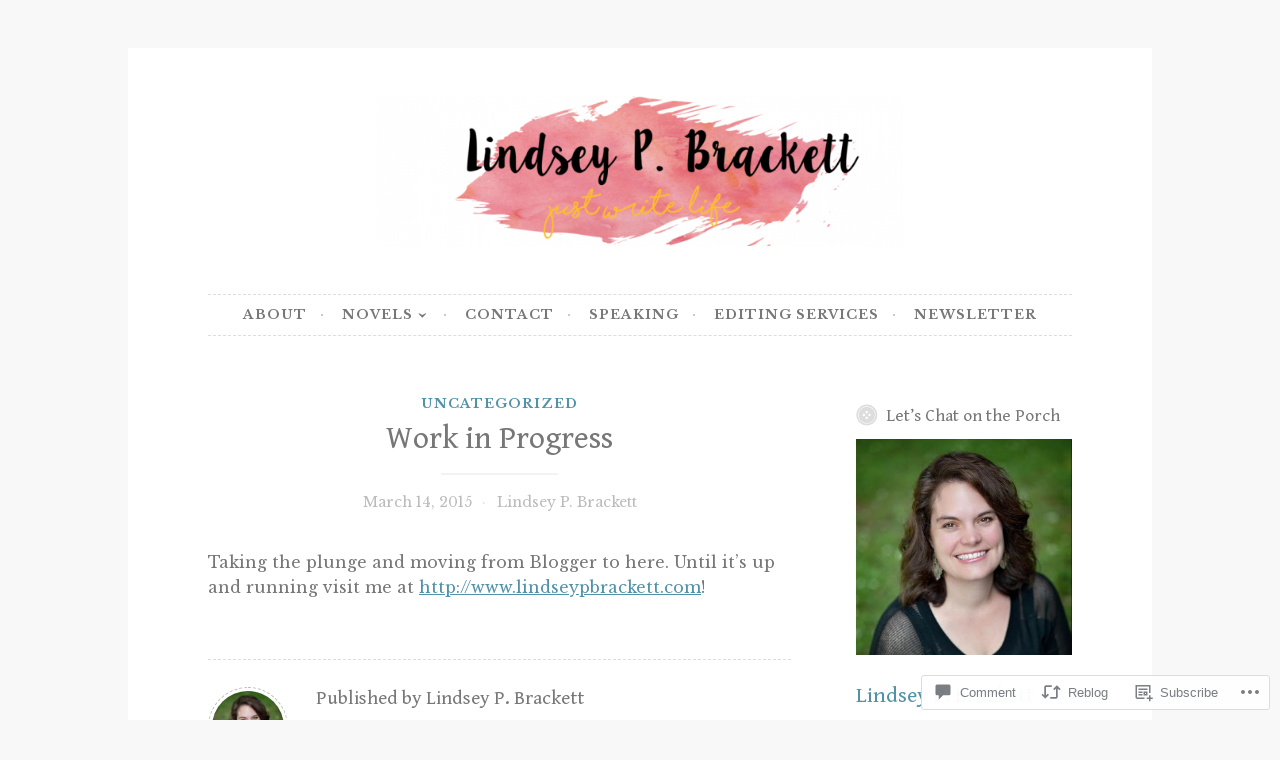

--- FILE ---
content_type: text/javascript; charset=utf-8
request_url: https://www.goodreads.com/review/custom_widget/7748559.Goodreads:%20currently-reading?cover_position=&cover_size=small&num_books=5&order=d&shelf=currently-reading&sort=date_added&widget_bg_transparent=&widget_id=7748559_currently_reading
body_size: 1048
content:
  var widget_code = '  <div class=\"gr_custom_container_7748559_currently_reading\">\n    <h2 class=\"gr_custom_header_7748559_currently_reading\">\n    <a style=\"text-decoration: none;\" rel=\"nofollow\" href=\"https://www.goodreads.com/review/list/7748559-lindsey?shelf=currently-reading&amp;utm_medium=api&amp;utm_source=custom_widget\">Goodreads: currently-reading<\/a>\n    <\/h2>\n      <div class=\"gr_custom_each_container_7748559_currently_reading\">\n          <div class=\"gr_custom_book_container_7748559_currently_reading\">\n            <a title=\"Snow-Kissed (Snow Queen, #1)\" rel=\"nofollow\" href=\"https://www.goodreads.com/review/show/5180604302?utm_medium=api&amp;utm_source=custom_widget\"><img alt=\"Snow-Kissed\" border=\"0\" src=\"https://i.gr-assets.com/images/S/compressed.photo.goodreads.com/books/1375926473l/18269829._SY75_.jpg\" /><\/a>\n          <\/div>\n          <div class=\"gr_custom_rating_7748559_currently_reading\">\n            <span class=\" staticStars notranslate\"><img src=\"https://s.gr-assets.com/images/layout/gr_red_star_inactive.png\" /><img alt=\"\" src=\"https://s.gr-assets.com/images/layout/gr_red_star_inactive.png\" /><img alt=\"\" src=\"https://s.gr-assets.com/images/layout/gr_red_star_inactive.png\" /><img alt=\"\" src=\"https://s.gr-assets.com/images/layout/gr_red_star_inactive.png\" /><img alt=\"\" src=\"https://s.gr-assets.com/images/layout/gr_red_star_inactive.png\" /><\/span>\n          <\/div>\n          <div class=\"gr_custom_title_7748559_currently_reading\">\n            <a rel=\"nofollow\" href=\"https://www.goodreads.com/review/show/5180604302?utm_medium=api&amp;utm_source=custom_widget\">Snow-Kissed<\/a>\n          <\/div>\n          <div class=\"gr_custom_author_7748559_currently_reading\">\n            by <a rel=\"nofollow\" href=\"https://www.goodreads.com/author/show/18175.Laura_Florand\">Laura Florand<\/a>\n          <\/div>\n      <\/div>\n      <div class=\"gr_custom_each_container_7748559_currently_reading\">\n          <div class=\"gr_custom_book_container_7748559_currently_reading\">\n            <a title=\"Love in Three Quarter Time (Three Quarter Time, #1)\" rel=\"nofollow\" href=\"https://www.goodreads.com/review/show/2387575311?utm_medium=api&amp;utm_source=custom_widget\"><img alt=\"Love in Three Quarter Time\" border=\"0\" src=\"https://i.gr-assets.com/images/S/compressed.photo.goodreads.com/books/1515217898l/37838346._SY75_.jpg\" /><\/a>\n          <\/div>\n          <div class=\"gr_custom_rating_7748559_currently_reading\">\n            <span class=\" staticStars notranslate\"><img src=\"https://s.gr-assets.com/images/layout/gr_red_star_inactive.png\" /><img alt=\"\" src=\"https://s.gr-assets.com/images/layout/gr_red_star_inactive.png\" /><img alt=\"\" src=\"https://s.gr-assets.com/images/layout/gr_red_star_inactive.png\" /><img alt=\"\" src=\"https://s.gr-assets.com/images/layout/gr_red_star_inactive.png\" /><img alt=\"\" src=\"https://s.gr-assets.com/images/layout/gr_red_star_inactive.png\" /><\/span>\n          <\/div>\n          <div class=\"gr_custom_title_7748559_currently_reading\">\n            <a rel=\"nofollow\" href=\"https://www.goodreads.com/review/show/2387575311?utm_medium=api&amp;utm_source=custom_widget\">Love in Three Quarter Time<\/a>\n          <\/div>\n          <div class=\"gr_custom_author_7748559_currently_reading\">\n            by <a rel=\"nofollow\" href=\"https://www.goodreads.com/author/show/14165949.Rachel_McMillan\">Rachel McMillan<\/a>\n          <\/div>\n      <\/div>\n      <div class=\"gr_custom_each_container_7748559_currently_reading\">\n          <div class=\"gr_custom_book_container_7748559_currently_reading\">\n            <a title=\"Pilgrim at Tinker Creek\" rel=\"nofollow\" href=\"https://www.goodreads.com/review/show/2075652548?utm_medium=api&amp;utm_source=custom_widget\"><img alt=\"Pilgrim at Tinker Creek\" border=\"0\" src=\"https://i.gr-assets.com/images/S/compressed.photo.goodreads.com/books/1388717988l/12527._SX50_.jpg\" /><\/a>\n          <\/div>\n          <div class=\"gr_custom_rating_7748559_currently_reading\">\n            <span class=\" staticStars notranslate\"><img src=\"https://s.gr-assets.com/images/layout/gr_red_star_inactive.png\" /><img alt=\"\" src=\"https://s.gr-assets.com/images/layout/gr_red_star_inactive.png\" /><img alt=\"\" src=\"https://s.gr-assets.com/images/layout/gr_red_star_inactive.png\" /><img alt=\"\" src=\"https://s.gr-assets.com/images/layout/gr_red_star_inactive.png\" /><img alt=\"\" src=\"https://s.gr-assets.com/images/layout/gr_red_star_inactive.png\" /><\/span>\n          <\/div>\n          <div class=\"gr_custom_title_7748559_currently_reading\">\n            <a rel=\"nofollow\" href=\"https://www.goodreads.com/review/show/2075652548?utm_medium=api&amp;utm_source=custom_widget\">Pilgrim at Tinker Creek<\/a>\n          <\/div>\n          <div class=\"gr_custom_author_7748559_currently_reading\">\n            by <a rel=\"nofollow\" href=\"https://www.goodreads.com/author/show/5209.Annie_Dillard\">Annie Dillard<\/a>\n          <\/div>\n      <\/div>\n  <br style=\"clear: both\"/>\n  <center>\n    <a rel=\"nofollow\" href=\"https://www.goodreads.com/\"><img alt=\"goodreads.com\" style=\"border:0\" src=\"https://s.gr-assets.com/images/widget/widget_logo.gif\" /><\/a>\n  <\/center>\n  <noscript>\n    Share <a rel=\"nofollow\" href=\"https://www.goodreads.com/\">book reviews<\/a> and ratings with Lindsey, and even join a <a rel=\"nofollow\" href=\"https://www.goodreads.com/group\">book club<\/a> on Goodreads.\n  <\/noscript>\n  <\/div>\n'
  var widget_div = document.getElementById('gr_custom_widget_7748559_currently_reading')
  if (widget_div) {
    widget_div.innerHTML = widget_code
  }
  else {
    document.write(widget_code)
  }
